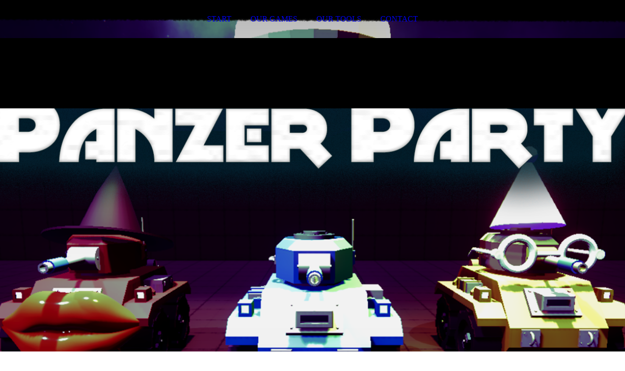

--- FILE ---
content_type: text/html; charset=utf-8
request_url: https://frosttale-studios.com/
body_size: 27235
content:
<!DOCTYPE html><html><head><meta http-equiv="Content-Type" content="text/html; charset=UTF-8"><title>Frosttale Studios - START</title><meta name="description" content="Personal Website"><meta name="keywords" content="Gaming"><link href="https://frosttale-studios.com/start/" rel="canonical"><meta content="Frosttale Studios - START" property="og:title"><meta content="website" property="og:type"><meta content="https://frosttale-studios.com/start/" property="og:url"><meta content="https://frosttale-studios.com/.cm4all/uproc.php/0/icon.png" property="og:image"/><script>
              window.beng = window.beng || {};
              window.beng.env = {
                language: "en",
                country: "US",
                mode: "deploy",
                context: "page",
                pageId: "000004352751",
                pageLanguage: "en",
                skeletonId: "",
                scope: "1899262",
                isProtected: false,
                navigationText: "START",
                instance: "1",
                common_prefix: "https://strato-editor.com",
                design_common: "https://strato-editor.com/beng/designs/",
                design_template: "sys/cm_dux_092",
                path_design: "https://strato-editor.com/beng/designs/data/sys/cm_dux_092/",
                path_res: "https://strato-editor.com/res/",
                path_bengres: "https://strato-editor.com/beng/res/",
                masterDomain: "",
                preferredDomain: "",
                preprocessHostingUri: function(uri) {
                  
                    return uri || "";
                  
                },
                hideEmptyAreas: true
              };
            </script><script xmlns="http://www.w3.org/1999/xhtml" src="https://strato-editor.com/cm4all-beng-proxy/beng-proxy.js"></script><link xmlns="http://www.w3.org/1999/xhtml" rel="stylesheet" href="https://strato-editor.com/.cm4all/e/static/3rdparty/font-awesome/css/font-awesome.min.css"></link><link rel="stylesheet" type="text/css" href="https://strato-editor.com/.cm4all/res/static/libcm4all-js-widget/3.89.7/css/widget-runtime.css" />
<link rel="stylesheet" type="text/css" href="https://strato-editor.com/.cm4all/res/static/beng-editor/5.3.138/css/deploy.css" />
<link rel="stylesheet" type="text/css" href="https://strato-editor.com/.cm4all/res/static/libcm4all-js-widget/3.89.7/css/slideshow-common.css" />
<script src="https://strato-editor.com/.cm4all/res/static/jquery-1.7/jquery.js"></script><script src="https://strato-editor.com/.cm4all/res/static/prototype-1.7.3/prototype.js"></script><script src="https://strato-editor.com/.cm4all/res/static/jslib/1.4.1/js/legacy.js"></script><script src="https://strato-editor.com/.cm4all/res/static/libcm4all-js-widget/3.89.7/js/widget-runtime.js"></script>
<script src="https://strato-editor.com/.cm4all/res/static/libcm4all-js-widget/3.89.7/js/slideshow-common.js"></script>
<script src="https://strato-editor.com/.cm4all/res/static/beng-editor/5.3.138/js/deploy.js"></script>
<script type="text/javascript" src="https://strato-editor.com/.cm4all/uro/assets/js/uro-min.js"></script><link href="https://strato-editor.com/.cm4all/designs/static/sys/cm_dux_092/1767916885.3012533/css/main.css" rel="stylesheet" type="text/css"><meta name="viewport" content="width=device-width, initial-scale=1"><link href="https://strato-editor.com/.cm4all/designs/static/sys/cm_dux_092/1767916885.3012533/css/cm-templates-global-style.css" rel="stylesheet" type="text/css"><link href="/.cm4all/handler.php/vars.css?v=20230702111941" type="text/css" rel="stylesheet"><style type="text/css">.cm-logo {background-image: none;background-position: 31% 53%;
background-size: 145% auto;
background-repeat: no-repeat;
      }</style><script type="text/javascript">window.cmLogoWidgetId = "STRATP_cm4all_com_widgets_Logo_29808580";
            window.cmLogoGetCommonWidget = function (){
                return new cm4all.Common.Widget({
            base    : "/index.php/",
            session : "",
            frame   : "",
            path    : "STRATP_cm4all_com_widgets_Logo_29808580"
        })
            };
            window.logoConfiguration = {
                "cm-logo-x" : "31%",
        "cm-logo-y" : "53%",
        "cm-logo-v" : "2.0",
        "cm-logo-w" : "145%",
        "cm-logo-h" : "auto",
        "cm-logo-di" : "sys/cm_dux_092",
        "cm-logo-u" : "uro-service://",
        "cm-logo-k" : "%7B%22serviceId%22%3A%220%22%2C%22path%22%3A%22%2F%22%2C%22name%22%3A%22Buch.png%22%2C%22type%22%3A%22image%2Fpng%22%2C%22size%22%3A174458%2C%22start%22%3A%2217425cb83de%22%2C%22width%22%3A1920%2C%22height%22%3A1080%7D",
        "cm-logo-bc" : "",
        "cm-logo-ln" : "",
        "cm-logo-ln$" : "",
        "cm-logo-hi" : true
        ,
        _logoBaseUrl : "uro-service:\/\/",
        _logoPath : "%7B%22serviceId%22%3A%220%22%2C%22path%22%3A%22%2F%22%2C%22name%22%3A%22Buch.png%22%2C%22type%22%3A%22image%2Fpng%22%2C%22size%22%3A174458%2C%22start%22%3A%2217425cb83de%22%2C%22width%22%3A1920%2C%22height%22%3A1080%7D"
        };
				document.observe('dom:loaded', function() {
					var containers = document.querySelectorAll("[cm_type=logo], [id=logo], .cm-logo");
          for (var i = 0; i < containers.length; i++) {
            var container = containers[i];
            if (container && window.beng && beng.env && beng.env.hideEmptyAreas) {
              if (beng.env.mode != "edit") {
                container.addClassName("cm_empty");
              } else {
                container.addClassName("cm_empty_editor");
              }
            }
          }
				});
			</script><link rel="shortcut icon" type="image/png" href="/.cm4all/sysdb/favicon/icon-32x32_de09f9b.png"/><link rel="shortcut icon" sizes="196x196" href="/.cm4all/sysdb/favicon/icon-196x196_de09f9b.png"/><link rel="apple-touch-icon" sizes="180x180" href="/.cm4all/sysdb/favicon/icon-180x180_de09f9b.png"/><link rel="apple-touch-icon" sizes="120x120" href="/.cm4all/sysdb/favicon/icon-120x120_de09f9b.png"/><link rel="apple-touch-icon" sizes="152x152" href="/.cm4all/sysdb/favicon/icon-152x152_de09f9b.png"/><link rel="apple-touch-icon" sizes="76x76" href="/.cm4all/sysdb/favicon/icon-76x76_de09f9b.png"/><meta name="msapplication-square70x70logo" content="/.cm4all/sysdb/favicon/icon-70x70_de09f9b.png"/><meta name="msapplication-square150x150logo" content="/.cm4all/sysdb/favicon/icon-150x150_de09f9b.png"/><meta name="msapplication-square310x310logo" content="/.cm4all/sysdb/favicon/icon-310x310_de09f9b.png"/><link rel="shortcut icon" type="image/png" href="/.cm4all/sysdb/favicon/icon-48x48_de09f9b.png"/><link rel="shortcut icon" type="image/png" href="/.cm4all/sysdb/favicon/icon-96x96_de09f9b.png"/><style id="cm_table_styles"></style><style id="cm_background_queries">            @media(min-width: 100px), (min-resolution: 72dpi), (-webkit-min-device-pixel-ratio: 1) {.cm-background{background-image:url("/.cm4all/uproc.php/0/.Screenshot%20(1388).png/picture-200?_=186d9f3d890");}}@media(min-width: 100px), (min-resolution: 144dpi), (-webkit-min-device-pixel-ratio: 2) {.cm-background{background-image:url("/.cm4all/uproc.php/0/.Screenshot%20(1388).png/picture-400?_=186d9f3d890");}}@media(min-width: 200px), (min-resolution: 72dpi), (-webkit-min-device-pixel-ratio: 1) {.cm-background{background-image:url("/.cm4all/uproc.php/0/.Screenshot%20(1388).png/picture-400?_=186d9f3d890");}}@media(min-width: 200px), (min-resolution: 144dpi), (-webkit-min-device-pixel-ratio: 2) {.cm-background{background-image:url("/.cm4all/uproc.php/0/.Screenshot%20(1388).png/picture-800?_=186d9f3d890");}}@media(min-width: 400px), (min-resolution: 72dpi), (-webkit-min-device-pixel-ratio: 1) {.cm-background{background-image:url("/.cm4all/uproc.php/0/.Screenshot%20(1388).png/picture-800?_=186d9f3d890");}}@media(min-width: 400px), (min-resolution: 144dpi), (-webkit-min-device-pixel-ratio: 2) {.cm-background{background-image:url("/.cm4all/uproc.php/0/.Screenshot%20(1388).png/picture-1200?_=186d9f3d890");}}@media(min-width: 600px), (min-resolution: 72dpi), (-webkit-min-device-pixel-ratio: 1) {.cm-background{background-image:url("/.cm4all/uproc.php/0/.Screenshot%20(1388).png/picture-1200?_=186d9f3d890");}}@media(min-width: 600px), (min-resolution: 144dpi), (-webkit-min-device-pixel-ratio: 2) {.cm-background{background-image:url("/.cm4all/uproc.php/0/.Screenshot%20(1388).png/picture-1600?_=186d9f3d890");}}@media(min-width: 800px), (min-resolution: 72dpi), (-webkit-min-device-pixel-ratio: 1) {.cm-background{background-image:url("/.cm4all/uproc.php/0/.Screenshot%20(1388).png/picture-1600?_=186d9f3d890");}}@media(min-width: 800px), (min-resolution: 144dpi), (-webkit-min-device-pixel-ratio: 2) {.cm-background{background-image:url("/.cm4all/uproc.php/0/.Screenshot%20(1388).png/picture-2600?_=186d9f3d890");}}
</style><script type="application/x-cm4all-cookie-consent" data-code=""></script></head><body ondrop="return false;" class=" device-desktop cm-deploy cm-deploy-342 cm-deploy-4x"><div class="cm-background" data-cm-qa-bg="image"></div><div class="cm-background-video" data-cm-qa-bg="video"></div><div class="cm-background-effects" data-cm-qa-bg="effect"></div><div class="page_wrapper cm-templates-container"><header><div class="head_wrapper cm-templates-header"><div class="content_center flexbox_container"><div class="cm-templates-logo cm_can_be_empty cm-logo" id="logo"></div><nav class="navigation_wrapper cm_with_forcesub" id="cm_navigation"><ul id="cm_mainnavigation"><li id="cm_navigation_pid_4352751" class="cm_current"><a title="START" href="/start/" class="cm_anchor">START</a></li><li id="cm_navigation_pid_4741584"><a title="OUR GAMES" href="/OUR-GAMES/" class="cm_anchor">OUR GAMES</a></li><li id="cm_navigation_pid_6378019"><a title="OUR TOOLS" href="/OUR-TOOLS/" class="cm_anchor">OUR TOOLS</a></li><li id="cm_navigation_pid_4352741"><a title="CONTACT" href="/contact/" class="cm_anchor">CONTACT</a></li></ul></nav></div><div class="triangleBottomLeft triangle cm-templates-triangle--bottom"> </div></div><div class="keyvisual_wrapper cm-template-keyvisual flexbox_container cm_can_be_empty"><div class="cm-template-keyvisual__media cm_can_be_empty cm-kv-0" id="keyvisual"></div><div class="title_wrapper cm_can_be_empty"><div class="title cm_can_be_empty" id="title" style=""> </div><div class="subtitle cm_can_be_empty" id="subtitle" style=""> </div></div></div></header><div class="sidebar_wrapper_top cm_can_be_empty"><div class="triangleTopRight triangle cm-templates-triangle--top"> </div><div class="content_center"><aside class="fullsidebar sidebar cm_can_be_empty" id="widgetbar_page_1" data-cm-hintable="yes"><p> </p><div id="widgetcontainer_STRATP_com_cm4all_wdn_social_Youtube_29816787" class="
				    cm_widget_block
					cm_widget com_cm4all_wdn_social_Youtube cm_widget_block_center" style="width:94.6%; max-width:100%; "><div class="cm_widget_anchor"><a name="STRATP_com_cm4all_wdn_social_Youtube_29816787" id="widgetanchor_STRATP_com_cm4all_wdn_social_Youtube_29816787"><!--com.cm4all.wdn.social.Youtube--></a></div><a  class="cm4all-cookie-consent"   href="/index.php/;focus=STRATP_com_cm4all_wdn_social_Youtube_29816787&amp;frame=STRATP_com_cm4all_wdn_social_Youtube_29816787" data-wcid="com.cm4all.wdn.social.Youtube" data-wiid="STRATP_com_cm4all_wdn_social_Youtube_29816787" data-lazy="true" data-thirdparty="true" data-statistics="false" rel="nofollow" data-blocked="true"><!--STRATP_com_cm4all_wdn_social_Youtube_29816787--></a></div><p> </p><p><br></p></aside><aside class="fullsidebar sidebar cm_can_be_empty" id="widgetbar_site_2" data-cm-hintable="yes"><p> </p></aside></div></div><div class="cm-template-content content_wrapper"><div class="triangleTopLeft triangle cm-templates-triangle--top"> </div><div class="widthWrapper"><div class="content_center"><main class="cm-template-content__main content cm-templates-text" id="content_main" data-cm-hintable="yes"><div class="cm_column_wrapper"><div style="width: 19.7222%;" class="cm_column cm_empty_editor"><p><br></p><p> </p></div><div style="width: 7.5px;" class="cm_column_gap cm_column_gap_left cm_resizable"></div><div style="width: 7.5px;" class="cm_column_gap cm_column_gap_right cm_resizable"></div><div style="width: 55.2777%;" class="cm_column"><h3 style="text-align: center;"><br></h3><p style="font-size: large;"><br></p><p style="font-size: large;"><br></p></div><div style="width: 8px;" class="cm_column_gap cm_column_gap_left cm_resizable"></div><div style="width: 8px;" class="cm_column_gap cm_column_gap_right cm_resizable"></div><div style="width: 25%;" class="cm_column cm_empty_editor"><p><br></p></div></div><div class="cm_column_wrapper"><div style="width: 38.2028%;" class="cm_column cm_empty_editor"><h3 style="text-align: center;"><br></h3></div><div style="width: 2.5px;" class="cm_column_gap cm_column_gap_left cm_resizable"></div><div style="width: 2.5px;" class="cm_column_gap cm_column_gap_right cm_resizable"></div><div style="width: 10%;" class="cm_column"><p><br></p></div><div style="width: 2.5px;" class="cm_column_gap cm_column_gap_left cm_resizable"></div><div style="width: 2.5px;" class="cm_column_gap cm_column_gap_right cm_resizable"></div><div style="width: 51.7971%;" class="cm_column"><p><br></p></div></div><div class="cm_column_wrapper"><div style="width: 38.1897%;" class="cm_column"><h3 style="text-align: center;"><br></h3></div><div style="width: 2.5px;" class="cm_column_gap cm_column_gap_left cm_resizable"></div><div style="width: 2.5px;" class="cm_column_gap cm_column_gap_right cm_resizable"></div><div style="width: 51.8102%;" class="cm_column"><p><br></p></div><div style="width: 2px;" class="cm_column_gap cm_column_gap_left cm_resizable"></div><div style="width: 2px;" class="cm_column_gap cm_column_gap_right cm_resizable"></div><div style="width: 10%;" class="cm_column"><h3 style="text-align: center;"><br></h3><h3 style="text-align: center;"><br></h3><h3 style="text-align: center;"><br></h3></div></div><div class="cm_column_wrapper"><div style="width: 38.2531%;" class="cm_column"><div style="text-align: center;"><br></div></div><div style="width: 2.5px;" class="cm_column_gap cm_column_gap_left cm_resizable"></div><div style="width: 2.5px;" class="cm_column_gap cm_column_gap_right cm_resizable"></div><div style="width: 10%;" class="cm_column"><p><br></p></div><div style="width: 2.5px;" class="cm_column_gap cm_column_gap_left cm_resizable"></div><div style="width: 2.5px;" class="cm_column_gap cm_column_gap_right cm_resizable"></div><div style="width: 51.7468%;" class="cm_column"><p><br></p><p><br></p></div></div><p style="text-align: justify;"><br></p><p><br></p><div class="cm_column_wrapper"><div style="width: 23.765%;" class="cm_column"><h2 style="text-align: center;"><br></h2></div><div style="width: 7.5px;" class="cm_column_gap cm_column_gap_left cm_resizable"></div><div style="width: 7.5px;" class="cm_column_gap cm_column_gap_right cm_resizable"></div><div style="width: 49.1774%;" class="cm_column cm_empty_editor"><h2 style="text-align: center;"><br></h2><h2 style="text-align: center;">Want to hire us for your project?</h2><p><br></p><p style="text-align: center;">Just contact us using this button<br><br></p><div class="clearFloating" style="clear:both;height: 0px; width: auto;"></div><div id="widgetcontainer_STRATP_com_cm4all_wdn_Button_29808593" class="
				    cm_widget_block
					cm_widget com_cm4all_wdn_Button cm_widget_block_center" style="width:49.9%; max-width:100%; height:60px; "><div class="cm_widget_anchor"><a name="STRATP_com_cm4all_wdn_Button_29808593" id="widgetanchor_STRATP_com_cm4all_wdn_Button_29808593"><!--com.cm4all.wdn.Button--></a></div><script type="text/javascript">
window.cm4all.widgets.register( '/index.php/', '', '', 'STRATP_com_cm4all_wdn_Button_29808593');
</script>
		<script type="text/javascript">
	(function() {

		var links = ["@\/css\/show.min.css?v=15.css"];
		for( var i=0; i<links.length; i++) {
			if( links[i].indexOf( '@')==0) {
				links[i] = "/.cm4all/widgetres.php/com.cm4all.wdn.Button/" + links[i].substring( 2);
			} else if( links[i].indexOf( '/')!=0) {
				links[i] = window.cm4all.widgets[ 'STRATP_com_cm4all_wdn_Button_29808593'].url( links[i]);
			}
		}
		cm4all.Common.loadCss( links);

		var scripts = [];
		for( var i=0; i<scripts.length; i++) {
			if( scripts[i].indexOf( '@')==0) {
				scripts[i] = "/.cm4all/widgetres.php/com.cm4all.wdn.Button/" + scripts[i].substring( 2);
			} else if( scripts[i].indexOf( '/')!=0) {
				scripts[i] = window.cm4all.widgets[ 'STRATP_com_cm4all_wdn_Button_29808593'].url( scripts[i]);
			}
		}

		var deferred = jQuery.Deferred();
		window.cm4all.widgets[ 'STRATP_com_cm4all_wdn_Button_29808593'].ready = (function() {
			var ready = function ready( handler) {
				deferred.done( handler);
			};
			return deferred.promise( ready);
		})();
		cm4all.Common.requireLibrary( scripts, function() {
			deferred.resolveWith( window.cm4all.widgets[ 'STRATP_com_cm4all_wdn_Button_29808593']);
		});
	})();
</script>    <a
      class="cm-widget-button_2 cm-w_btn-hover-border "
      id="C_STRATP_com_cm4all_wdn_Button_29808593__-base"
       href="/contact/index.php/"     style="
      border-radius: 6px;border-color: rgba(0,0,0,1);background-color: rgba(81,81,81,1);padding: 15px 15px;width: 230px;font-size: inherit;    "
    onMouseOut="this.style.boxShadow='none';"onMouseOver="this.style.boxShadow='inset 0px 0px 0px 1px rgba(0,0,0,1)';"  >
    <span
      style="color: rgba(255,255,255,1);"
    >Contact</span>
  </a>

  
</div><p><br></p></div><div style="width: 7px;" class="cm_column_gap cm_column_gap_left cm_resizable"></div><div style="width: 7px;" class="cm_column_gap cm_column_gap_right cm_resizable"></div><div style="width: 27.0576%;" class="cm_column"><p><br></p></div></div><p><br></p><p><br></p><div id="cm_bottom_clearer" style="clear: both;" contenteditable="false"></div></main></div></div><div class="triangleBottomLeft triangle cm-templates-triangle--bottom"> </div></div><div class="sidebar_wrapper_bottom cm_can_be_empty"><div class="content_center"><aside class="fullsidebar sidebar cm_can_be_empty" id="widgetbar_page_3" data-cm-hintable="yes"><p> </p></aside><aside class="fullsidebar sidebar cm_can_be_empty" id="widgetbar_site_4" data-cm-hintable="yes"><p><br></p></aside></div></div><div class="sidebar_wrapper_bottom_background cm_can_be_empty"><div class="triangleTopLeft triangle cm-templates-triangle--top"> </div><div class="content_center"><aside class="fullsidebar sidebar cm_can_be_empty" id="widgetbar_page_5" data-cm-hintable="yes"><p> </p></aside><aside class="fullsidebar sidebar cm_can_be_empty" id="widgetbar_site_6" data-cm-hintable="yes"><p><br></p><p><br></p><p><br></p><h3 style="text-align: center;"><br></h3></aside></div></div><div class="footer_wrapper cm_can_be_empty"><div class="triangleTopLeft triangle cm-templates-triangle--top"> </div><div class="content_center"><div class="sidebar_wrapper"><aside class="fullsidebar sidebar cm_can_be_empty" id="widgetbar_page_7" data-cm-hintable="yes"><p> </p></aside><aside class="fullsidebar sidebar cm_can_be_empty" id="widgetbar_site_8" data-cm-hintable="yes"><p> </p></aside></div><footer class="cm-templates-footer cm_can_be_empty" id="footer" data-cm-hintable="yes"><div style="text-align: center;"><span style="color: #727272; font-family: Verdana, Geneva, sans-serif; font-size: 18px; font-style: italic; background-color: #ffffff;">© 2023 Krzysztof Paradowski All Rights Reserved</span><br></div></footer></div></div><div class="mobile_navigation"><nav class="navigation_wrapper cm_with_forcesub" id="cm_mobile_navigation"><ul id="cm_mainnavigation"><li id="cm_navigation_pid_4352751" class="cm_current"><a title="START" href="/start/" class="cm_anchor">START</a></li><li id="cm_navigation_pid_4741584"><a title="OUR GAMES" href="/OUR-GAMES/" class="cm_anchor">OUR GAMES</a></li><li id="cm_navigation_pid_6378019"><a title="OUR TOOLS" href="/OUR-TOOLS/" class="cm_anchor">OUR TOOLS</a></li><li id="cm_navigation_pid_4352741"><a title="CONTACT" href="/contact/" class="cm_anchor">CONTACT</a></li></ul></nav></div><div class="toggle_navigation"><div class="hamburger"><span class="hamburger-box"><span class="hamburger-inner"> </span></span></div></div></div><script type="text/javascript" src="https://strato-editor.com/.cm4all/designs/static/sys/cm_dux_092/1767916885.3012533/js/effects.js"></script><script type="text/javascript" src="https://strato-editor.com/.cm4all/designs/static/sys/cm_dux_092/1767916885.3012533/js/changeBurgerColor.js"></script><script type="text/javascript" src="https://strato-editor.com/.cm4all/designs/static/sys/cm_dux_092/1767916885.3012533/js/cm_template-focus-point.js"></script><script type="text/javascript" src="https://strato-editor.com/.cm4all/designs/static/sys/cm_dux_092/1767916885.3012533/js/cm-templates-global-script.js"></script><div class="cm_widget_anchor"><a name="STRATP_cm4all_com_widgets_CookiePolicy_29808581" id="widgetanchor_STRATP_cm4all_com_widgets_CookiePolicy_29808581"><!--cm4all.com.widgets.CookiePolicy--></a></div><script data-tracking="true" data-cookie-settings-enabled="false" src="/.cm4all/widgetres.php/cm4all.com.widgets.CookiePolicy/show.js?v=3.3.38" defer="defer" id="cookieSettingsScript"></script><noscript ><div style="position:absolute;bottom:0;" id="statdiv"><img alt="" height="1" width="1" src="https://strato-editor.com/.cm4all/_pixel.img?site=1940625-wcdBSEU2&amp;page=pid_4352751&amp;path=%2Fstart%2Findex.php%2F&amp;nt=START"/></div></noscript><script  type="text/javascript">//<![CDATA[
            document.body.insertAdjacentHTML('beforeend', '<div style="position:absolute;bottom:0;" id="statdiv"><img alt="" height="1" width="1" src="https://strato-editor.com/.cm4all/_pixel.img?site=1940625-wcdBSEU2&amp;page=pid_4352751&amp;path=%2Fstart%2Findex.php%2F&amp;nt=START&amp;domain='+escape(document.location.hostname)+'&amp;ref='+escape(document.referrer)+'"/></div>');
        //]]></script><div xmlns="http://www.w3.org/1999/xhtml" class="cm-smart-access-button twitter"><a href="https://twitter.com/Chris_TheDev" target="_blank"><div class="icon"><i class="fa fa-x-svg" aria-hidden="true"><svg xmlns="http://www.w3.org/2000/svg" style="fill:currentColor" viewBox="0 0 512 512"><path d="M389.2 48h70.6L305.6 224.2 487 464H345L233.7 318.6 106.5 464H35.8L200.7 275.5 26.8 48H172.4L272.9 180.9 389.2 48zM364.4 421.8h39.1L151.1 88h-42L364.4 421.8z"></path></svg></i></div></a></div><div style="display: none;" id="keyvisualWidgetVideosContainer"></div><style type="text/css">.cm-kv-0 {
background-color: transparent;
background-position: 50% 50%;
background-size: auto 100%;
background-repeat: no-repeat;
}
            @media(min-width: 100px), (min-resolution: 72dpi), (-webkit-min-device-pixel-ratio: 1) {.cm-kv-0{background-image:url("/.cm4all/uproc.php/0/.newcoverwishlist%20now.png/picture-200?_=186d9f0b2c2");}}@media(min-width: 100px), (min-resolution: 144dpi), (-webkit-min-device-pixel-ratio: 2) {.cm-kv-0{background-image:url("/.cm4all/uproc.php/0/.newcoverwishlist%20now.png/picture-400?_=186d9f0b2c2");}}@media(min-width: 200px), (min-resolution: 72dpi), (-webkit-min-device-pixel-ratio: 1) {.cm-kv-0{background-image:url("/.cm4all/uproc.php/0/.newcoverwishlist%20now.png/picture-400?_=186d9f0b2c2");}}@media(min-width: 200px), (min-resolution: 144dpi), (-webkit-min-device-pixel-ratio: 2) {.cm-kv-0{background-image:url("/.cm4all/uproc.php/0/.newcoverwishlist%20now.png/picture-800?_=186d9f0b2c2");}}@media(min-width: 400px), (min-resolution: 72dpi), (-webkit-min-device-pixel-ratio: 1) {.cm-kv-0{background-image:url("/.cm4all/uproc.php/0/.newcoverwishlist%20now.png/picture-800?_=186d9f0b2c2");}}@media(min-width: 400px), (min-resolution: 144dpi), (-webkit-min-device-pixel-ratio: 2) {.cm-kv-0{background-image:url("/.cm4all/uproc.php/0/.newcoverwishlist%20now.png/picture-1200?_=186d9f0b2c2");}}@media(min-width: 600px), (min-resolution: 72dpi), (-webkit-min-device-pixel-ratio: 1) {.cm-kv-0{background-image:url("/.cm4all/uproc.php/0/.newcoverwishlist%20now.png/picture-1200?_=186d9f0b2c2");}}@media(min-width: 600px), (min-resolution: 144dpi), (-webkit-min-device-pixel-ratio: 2) {.cm-kv-0{background-image:url("/.cm4all/uproc.php/0/.newcoverwishlist%20now.png/picture-1600?_=186d9f0b2c2");}}@media(min-width: 800px), (min-resolution: 72dpi), (-webkit-min-device-pixel-ratio: 1) {.cm-kv-0{background-image:url("/.cm4all/uproc.php/0/.newcoverwishlist%20now.png/picture-1600?_=186d9f0b2c2");}}@media(min-width: 800px), (min-resolution: 144dpi), (-webkit-min-device-pixel-ratio: 2) {.cm-kv-0{background-image:url("/.cm4all/uproc.php/0/.newcoverwishlist%20now.png/picture-2600?_=186d9f0b2c2");}}
</style><style type="text/css">
			#keyvisual {
				overflow: hidden;
			}
			.kv-video-wrapper {
				width: 100%;
				height: 100%;
				position: relative;
			}
			</style><script type="text/javascript">
				jQuery(document).ready(function() {
					function moveTempVideos(slideshow, isEditorMode) {
						var videosContainer = document.getElementById('keyvisualWidgetVideosContainer');
						if (videosContainer) {
							while (videosContainer.firstChild) {
								var div = videosContainer.firstChild;
								var divPosition = div.className.substring('cm-kv-0-tempvideo-'.length);
								if (isEditorMode && parseInt(divPosition) > 1) {
									break;
								}
								videosContainer.removeChild(div);
								if (div.nodeType == Node.ELEMENT_NODE) {
									var pos = '';
									if (slideshow) {
										pos = '-' + divPosition;
									}
									var kv = document.querySelector('.cm-kv-0' + pos);
									if (kv) {
										if (!slideshow) {
											var wrapperDiv = document.createElement("div"); 
											wrapperDiv.setAttribute("class", "kv-video-wrapper");
											kv.insertBefore(wrapperDiv, kv.firstChild);
											kv = wrapperDiv;
										}
										while (div.firstChild) {
											kv.appendChild(div.firstChild);
										}
										if (!slideshow) {
											break;
										}
									}
								}
							}
						}
					}

					function kvClickAction(mode, href) {
						if (mode == 'internal') {
							if (!window.top.syntony || !/_home$/.test(window.top.syntony.bifmState)) {
								window.location.href = href;
							}
						} else if (mode == 'external') {
							var a = document.createElement('a');
							a.href = href;
							a.target = '_blank';
							a.rel = 'noreferrer noopener';
							a.click();
						}
					}

					var keyvisualElement = jQuery("[cm_type=keyvisual]");
					if(keyvisualElement.length == 0){
						keyvisualElement = jQuery("#keyvisual");
					}
					if(keyvisualElement.length == 0){
						keyvisualElement = jQuery("[class~=cm-kv-0]");
					}
				
						keyvisualElement.attr("role", "img");
						keyvisualElement.attr("tabindex", "0");
						keyvisualElement.attr("aria-label", "hauptgrafik");
					
							keyvisualElement.click(kvClickAction.bind(window, 'external', 'https://store.steampowered.com/app/2347000/Panzer_Party/')).css("cursor", "pointer");
						
					moveTempVideos(false, false);
					var video = document.querySelector('#keyvisual video');
					if (video) {
						video.play();
					}
				
			});
		</script></body></html>
